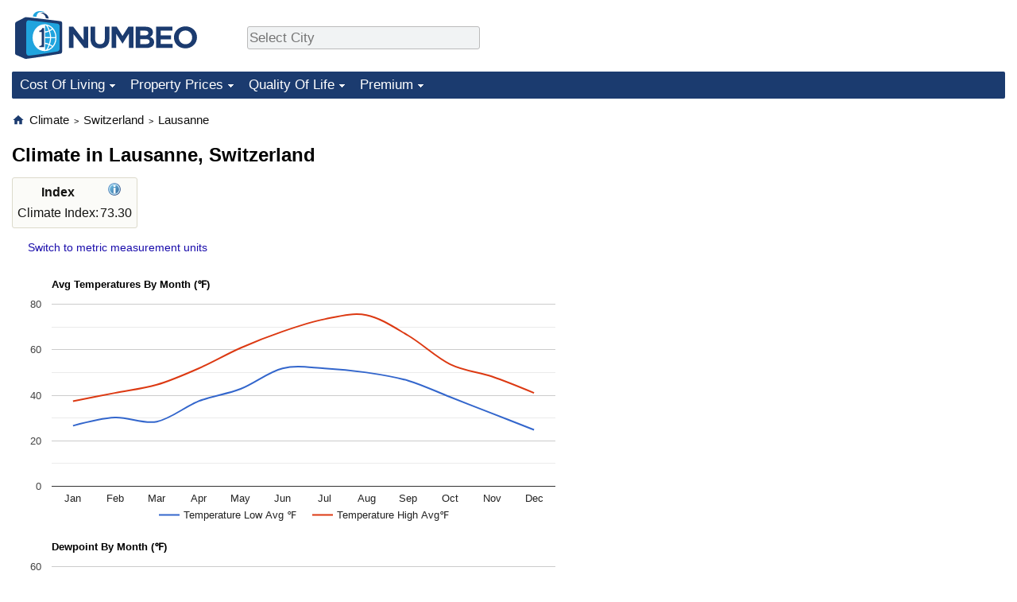

--- FILE ---
content_type: text/html;charset=UTF-8
request_url: https://www.numbeo.com/climate/in/Lausanne
body_size: 6222
content:
<!DOCTYPE html>
<html lang="en-US">
<head>
<meta http-equiv="Content-Type" content="text/html; charset=UTF-8">

<link rel="alternate" hreflang="en" href="https://www.numbeo.com/climate/in/Lausanne" />
<link rel="alternate" hreflang="de" href="https://de.numbeo.com/klima/stadt/Lausanne" />
<link rel="alternate" hreflang="pt" href="https://pt.numbeo.com/clima/cidade/Lausana" />
<link rel="alternate" hreflang="it" href="https://it.numbeo.com/clima/citt%C3%A0/Losanna" />
<link rel="alternate" hreflang="fr" href="https://fr.numbeo.com/climat/ville/Lausanne" />
<link rel="alternate" hreflang="es" href="https://es.numbeo.com/clima/ciudad/Lausana" />

            <script defer src="https://www.numbeo.com/common/numbeo_standard.js"></script>
<link rel="preconnect" href="https://fonts.googleapis.com">
<link rel="preconnect" href="https://fonts.gstatic.com" crossorigin>
<link href="https://fonts.googleapis.com/css2?family=Lato:ital,wght@0,100;0,300;0,400;0,700;0,900;1,100;1,300;1,400;1,700;1,900&display=swap" rel="stylesheet">
    <link href="https://cdnjs.cloudflare.com/ajax/libs/jqueryui/1.10.3/themes/redmond/jquery-ui.min.css" rel="Stylesheet" />
    <link rel="shortcut icon" type="image/x-icon" href="https://www.numbeo.com/favicon.ico" />
    <script  defer  src="https://cdnjs.cloudflare.com/ajax/libs/jquery/1.10.2/jquery.min.js"></script>
    <script  defer  src="https://cdnjs.cloudflare.com/ajax/libs/jqueryui/1.10.3/jquery-ui.min.js"></script>
   <script src='https://www.gstatic.com/charts/loader.js'></script>
<link rel="apple-touch-icon" href="https://www.numbeo.com/images/apple-touch-icon.png">
  <script>
  if (typeof whenDocReady === "function") {
    // already declared, do nothing
  } else {
    function whenDocReady(fn) {
      // see if DOM is already available
      if (document.readyState === "complete" || document.readyState === "interactive") {
        // call on next available tick
        setTimeout(fn, 1);
      } else {
        document.addEventListener("DOMContentLoaded", fn);
      }
    }
  }
</script>
<!-- Global site tag (gtag.js) - Google Analytics -->
<script async src="https://www.googletagmanager.com/gtag/js?id=G-HXEZG0C6Q2"></script>
<script>
  window.dataLayer = window.dataLayer || [];
  function gtag(){dataLayer.push(arguments);}
  gtag('js', new Date());
gtag('config', 'G-HXEZG0C6Q2');
gtag('set', 'user_properties', { ab: '0'});
</script>
<script async src="https://pagead2.googlesyndication.com/pagead/js/adsbygoogle.js?client=ca-pub-8993465169534557"
     crossorigin="anonymous"></script>



    <link rel="stylesheet" href="https://www.numbeo.com/common/style_desktop.css" />

<title>Climate in Lausanne</title>
<link rel="stylesheet" href="https://www.numbeo.com/common/wxicon.css" />
</head>
<body>
<nav>
<div class="logo-and-upper-ad">
<div class="innerWidth" id="content_and_logo">
<table style="width: 100%;" >
<tr>
<td style="padding-top: 14px; padding-bottom: 16px; vertical-align: bottom; max-width: fit-content" class="container_around_logo_desktop">
<a href="https://www.numbeo.com/cost-of-living/" style="border: 0; text-decoration:none;">
<img src="https://www.numbeo.com/images/numbeo_1B3B6F.svg" style="height: 60px; padding: 0px 0px; vertical-align: bottom; border: 0;" alt="" /></a>
</td>
<td style="padding-left:40px; padding-top: 5px; padding-bottom: 0px; vertical-align: middle; min-width: 440px; text-align: left;" >
<div style="display: inline-block; width: 100%; margin-top: 10px; margin-bottom: 10px; text-align: left; vertical-align: bottom">
<nav style="display: inline-block; vertical-align: middle;">
<div class="standard_margin_inlineblock" >      <form action="https://www.numbeo.com/common/dispatcher.jsp" method="get" id="menu_dispatch_form"  style="display: inline; padding: 0; margin:0;">
      <input type="hidden" name="where" value="https://www.numbeo.com/climate/in/" style="display: inline; padding:0; margin:0;" />
<input id="city_selector_menu_city_id"  size="27"  type="text" placeholder="Select City" class="city-selector-menu" name="city_selector_menu_city_id" />
<input type="hidden" id="menu_city_id" name="city_id"/>
<input type="hidden" id="name_menu_city_id" name="name_city_id"/>
      </form>
</div>
 <script>
whenDocReady(function() {
  	jQuery('#city_selector_menu_city_id').autocomplete({
  	  source: 'https://www.numbeo.com/common/CitySearchJson',
     minLength: 1,
     delay: 3,
     autoFocus: true,
     select: function(event, ui) {
         event.preventDefault();
         $('#name_menu_city_id').val(ui.item.label);
         $('#city_selector_menu_city_id').val(ui.item.label);
         $('#menu_city_id').val(ui.item.value);
jQuery('#menu_dispatch_form').submit();     },
     focus: function(event, ui) {
         event.preventDefault();
     }
	  })   .keydown(function(e){
	    if (e.keyCode === 13){
      if ($('#menu_city_id').val() == '') { 
        e.preventDefault();
      }
      var val = $('#city_selector_menu_city_id').val();
		   $('#name_menu_city_id').val(val);
	   }
  }); // end autocompleter definition
$('#city_selector_menu_city_id').toggleClass('city-selector-menu');
$('#city_selector_menu_city_id').toggleClass('city-selector-menu');
 }); // end document ready 
</script>
</nav>
</div>
</td>
<td style="vertical-align: middle; width: 468px; text-align: right;" >
</td>
</tr>
</table>
</div> <!-- innerWidth in header -->
</div> <!-- logo-and-upper-ad -->
</nav>
<div class="innerWidth">
<div class="dropdown-outer">
<nav class="before-nav" >
    <ul id="nav-one" class="nav">

	<li class="dir">
<a href="https://www.numbeo.com/cost-of-living/">Cost Of Living</a>
  <ul>
    <li><a href="https://www.numbeo.com/cost-of-living/">Cost Of Living</a></li>
    <li><a href="https://www.numbeo.com/cost-of-living/comparison.jsp">Cost of Living Comparison</a></li>
    <li><a href="https://www.numbeo.com/cost-of-living/calculator.jsp">Cost of Living Calculator</a></li>
    <li><a href="https://www.numbeo.com/cost-of-living/rankings_current.jsp">Cost Of Living Index (Current)</a></li>
    <li><a href="https://www.numbeo.com/cost-of-living/rankings.jsp">Cost Of Living Index</a></li>
    <li><a href="https://www.numbeo.com/cost-of-living/rankings_by_country.jsp">Cost Of Living Index By Country</a></li>
    <li><a href="https://www.numbeo.com/food-prices/">Food Prices</a></li>
    <li><a href="https://www.numbeo.com/cost-of-living/prices_by_city.jsp">Prices By City</a></li>
    <li><a href="https://www.numbeo.com/cost-of-living/prices_by_country.jsp">Prices By Country</a></li>
    <li><a href="https://www.numbeo.com/cost-of-living/basket_of_goods.jsp">Basket of Goods and Services</a></li>
    <li><a href="https://www.numbeo.com/taxi-fare/">Taxi Fare Calculator</a></li>
    <li><a href="https://www.numbeo.com/gas-prices/">Gas Prices Calculator</a></li>
    <li><a href="https://www.numbeo.com/common/motivation_and_methodology.jsp">Methodology and Motivation</a></li>
    <li><a href="https://www.numbeo.com/salary-calculator/">Salary Calculator</a></li>
    <li><a href="https://www.numbeo.com/cost-of-living/contribute.jsp">Update Data for Your City</a></li>
  </ul></li>

	<li class="dir">
<a href="https://www.numbeo.com/property-investment/">Property Prices</a>
  <ul>
    <li><a href="https://www.numbeo.com/property-investment/">Property Prices</a></li>
    <li><a href="https://www.numbeo.com/property-investment/comparison.jsp">Property Prices Comparison</a></li>
    <li><a href="https://www.numbeo.com/property-investment/rankings_current.jsp">Property Price Index (Current)</a></li>
    <li><a href="https://www.numbeo.com/property-investment/rankings.jsp">Property Price Index</a></li>
    <li><a href="https://www.numbeo.com/property-investment/rankings_by_country.jsp">Property Price Index By Country</a></li>
   </ul></li>

	<li class="dir">
<a href="https://www.numbeo.com/quality-of-life/">Quality Of Life</a>
  <ul>
    <li><a href="https://www.numbeo.com/quality-of-life/">Quality of Life</a></li>
    <li><a href="https://www.numbeo.com/quality-of-life/comparison.jsp">Quality of Life Comparisons</a></li>
    <li><a href="https://www.numbeo.com/quality-of-life/rankings_current.jsp">Quality of Life Index (Current)</a></li>
    <li><a href="https://www.numbeo.com/quality-of-life/rankings.jsp">Quality of Life Index</a></li>
    <li><a href="https://www.numbeo.com/quality-of-life/rankings_by_country.jsp">Quality of Life Index by Country</a></li>
    <li><a href="https://www.numbeo.com/crime/">Crime</a></li>
    <li><a href="https://www.numbeo.com/crime/rankings_current.jsp">Crime Index (Current)</a></li>
    <li><a href="https://www.numbeo.com/crime/rankings.jsp">Crime Index</a></li>
    <li><a href="https://www.numbeo.com/crime/rankings_by_country.jsp">Crime Index by Country</a></li>
    <li><a href="https://www.numbeo.com/health-care/">Health Care</a></li>
    <li><a href="https://www.numbeo.com/health-care/rankings_current.jsp">Health Care Index (Current)</a></li>
    <li><a href="https://www.numbeo.com/health-care/rankings.jsp">Health Care Index</a></li>
    <li><a href="https://www.numbeo.com/health-care/rankings_by_country.jsp">Health Care Index by Country</a></li>
    <li><a href="https://www.numbeo.com/pollution/">Pollution</a></li>
    <li><a href="https://www.numbeo.com/pollution/rankings_current.jsp">Pollution Index (Current)</a></li>
    <li><a href="https://www.numbeo.com/pollution/rankings.jsp">Pollution Index</a></li>
    <li><a href="https://www.numbeo.com/pollution/rankings_by_country.jsp">Pollution Index by Country</a></li>
     <li><a href="https://www.numbeo.com/traffic/">Traffic</a></li>
     <li><a href="https://www.numbeo.com/traffic/rankings_current.jsp">Traffic Index (Current)</a></li>
     <li><a href="https://www.numbeo.com/traffic/rankings.jsp">Traffic Index</a></li>
     <li><a href="https://www.numbeo.com/traffic/rankings_by_country.jsp">Traffic Index by Country</a></li>
	</ul></li>
	<li class="dir">
<a href="https://www.numbeo.com/premium/index">Premium</a>
  <ul>
    <li><a href="https://www.numbeo.com/common/api.jsp">Data API</a></li>
    <li><a href="https://www.numbeo.com/premium/commercial-license">Data License</a></li>
    <li><a href="https://www.numbeo.com/premium/download-data">Bulk Data Download</a></li>
    <li><a href="https://www.numbeo.com/cost-of-living/historical-data-analysis">Historical Data Explorer</a></li>
    <li><a href="https://www.numbeo.com/cost-of-living/estimator_main">Cost of Living Estimator</a></li>
    <li><a href="https://www.numbeo.com/premium/">Insight Reports</a></li>
    <li><a href="https://www.numbeo.com/premium/international-salary-equivalent-calculator">Global Salary Equivalent Calculator</a></li>
    <li><a href="https://www.numbeo.com/premium/relocation-salary-calculator">Relocation Salary Calculator</a></li>
	</ul></li>


</ul>
<br style="clear: both"/>
</nav>
</div> <!-- dropdown-outer -->
</div> <!-- innerWidth -->
<div class="innerWidth">
 <div class="right-ads-and-info">
 <div class="right-ads">
<div style="width: 300px; height: 251px; overflow: hidden; box-sizing: border-box;">

<ins class="adsbygoogle"
     style="display:inline-block;width:300px;height:250px"
     data-ad-client="ca-pub-8993465169534557"
     data-ad-slot="8165022551"></ins>
<script>
     (adsbygoogle = window.adsbygoogle || []).push({});
</script>

</div>

 </div>
 </div>
<p>
<nav itemscope itemtype="http://schema.org/BreadcrumbList" class="breadcrumb">
<a href="https://www.numbeo.com/common/" class="discreet_link"><svg xmlns="http://www.w3.org/2000/svg" width="16" height="16" class="image_without_border hide_smaller_than_600" style="vertical-align: text-bottom" viewBox="0 0 24 24"><path fill="#1B3B6F" d="M10 20v-6h4v6h5v-8h3L12 3L2 12h3v8z"/></svg></a><span itemprop="itemListElement" itemscope itemtype="http://schema.org/ListItem">
<a href="https://www.numbeo.com/climate/" itemprop="item" class="breadcrumb_link"><span itemprop="name">Climate</span></a><meta itemprop="position" content="1" />
</span> <span style="font-size: 75%; display: inline-block;">&gt;</span> <span itemprop="itemListElement" itemscope itemtype="http://schema.org/ListItem">
 <a href="https://www.numbeo.com/climate/country_result.jsp?country=Switzerland"  itemprop="item"  class="breadcrumb_link"><span itemprop="name">Switzerland</span></a><meta itemprop="position" content="2" />
</span> <span style="font-size: 75%; display: inline-block;">&gt;</span> <span itemprop="itemListElement" itemscope itemtype="http://schema.org/ListItem">
<a href="https://www.numbeo.com/climate/in/Lausanne"  itemprop="item"  class="breadcrumb_link">
<span itemprop="name">Lausanne</span></a><meta itemprop="position" content="3" />
</span></nav>
    <h1> Climate in Lausanne, Switzerland</h1>


<!-- Column 1 start -->


<table class="table_indices">
<tr><th>Index</th><th><a href="https://www.numbeo.com/climate/indices_explained.jsp" title="About these indices"><img src="https://www.numbeo.com/images/information.png" class="image_help" alt="Info"/></a></th></tr>
<tr><td>Climate Index: </td>
<td style="text-align: right">
73.30</td>
</tr>
</table>

&nbsp;&nbsp;&nbsp;&nbsp;
<span class="small_font">
<a href="https://www.numbeo.com/common/measurement_settings.jsp?returnUrl=https%3A%2F%2Fwww.numbeo.com%2Fclimate%2Fin%2FLausanne" rel="nofollow">Switch to metric measurement units</a></span>

<p>
<script>
  google.load("visualization", "1", {packages:["corechart"]});
      google.setOnLoadCallback(temperatureChart);
      function temperatureChart() {
      var data = google.visualization.arrayToDataTable([
                ['Month', 'Temperature Low Avg \u2109', 'Temperature High Avg\u2109'],
          ['Jan', 26.60, 37.40],
          ['Feb', 30.20, 41.00],
          ['Mar', 28.40, 44.60],
          ['Apr', 37.40, 51.80],
          ['May', 42.80, 60.80],
          ['Jun', 51.80, 68.00],
          ['Jul', 51.80, 73.40],
          ['Aug', 50.00, 75.20],
          ['Sep', 46.40, 66.20],
          ['Oct', 39.20, 53.60],
          ['Nov', 32.00, 48.20],
          ['Dec', 24.80, 41.00]
        ]);

        var options = {
            title: 'Avg Temperatures By Month (\u2109)',
            curveType: 'function',
            fontName: 'sans-serif' ,
            chartArea: {left:50,top:50, right:20, bottom:50, width:'90%', height:'70%'  },
            legend: { position: 'bottom' }
        };

        var chart = new google.visualization.LineChart(document.getElementById('temperatureChart_div'));
        chart.draw(data, options);
      }
    </script>
<div id="temperatureChart_div" class="tempChartDiv"></div>
<script>
  google.load("visualization", "1", {packages:["corechart"]});
      google.setOnLoadCallback(dewpointChart);
      function dewpointChart() {
      var data = google.visualization.arrayToDataTable([
                ['Month', 'Dewpoint Low Avg \u2109', 'Dewpoint High Avg\u2109'],
          ['Jan', 24.80, 26.60],
          ['Feb', 28.40, 30.20],
          ['Mar', 26.60, 28.40],
          ['Apr', 35.60, 37.40],
          ['May', 41.00, 42.80],
          ['Jun', 50.00, 51.80],
          ['Jul', 50.00, 51.80],
          ['Aug', 48.20, 50.00],
          ['Sep', 42.80, 44.60],
          ['Oct', 37.40, 39.20],
          ['Nov', 30.20, 32.00],
          ['Dec', 24.80, 26.60]
        ]);

        var options = {
            title: 'Dewpoint By Month (\u2109)',
            curveType: 'function',
            fontName: 'sans-serif' ,
            chartArea: {left:50,top:50, right:20, bottom:50, width:'90%', height:'70%'  },
            legend: { position: 'bottom' }
        };

        var chart = new google.visualization.LineChart(document.getElementById('dewpointChart_div'));
        chart.draw(data, options);
      }
    </script>
<div id="dewpointChart_div" class="tempChartDiv"></div>
<h2>Climate By Month in Lausanne</h2>
<table>
<tr><td class="tr_highlighted_nice tr_highlighted_nice_padding">Month</td><td class="tr_highlighted_nice tr_highlighted_nice_padding">Climate<br/>Score</td><td class="tr_highlighted_nice tr_highlighted_nice_padding">Weather Conditions Outline</td></tr><tr class="tr_highlighted_border_separator"><td>Jan</td><td style="text-align: right; vertical-align: middle; padding-right: 0.7em;">38.19</td><td style=""><div style="display: block;">
<div class="wxicon_and_expl">
<span class="wxicon_set_35 wxicon_set_35_32"></span><span class="around_wxicon">
Low avg 27&#x2109</span>
</div>
</div>
</td></tr><tr class="tr_highlighted_border_separator"><td>Feb</td><td style="text-align: right; vertical-align: middle; padding-right: 0.7em;">53.24</td><td style=""><div style="display: block;">
<div class="wxicon_and_expl">
<span class="wxicon_set_35 wxicon_set_35_32"></span><span class="around_wxicon">
Low avg 30&#x2109</span>
</div>
</div>
</td></tr><tr class="tr_highlighted_border_separator"><td>Mar</td><td style="text-align: right; vertical-align: middle; padding-right: 0.7em;">45.90</td><td style=""><div style="display: block;">
<div class="wxicon_and_expl">
<span class="wxicon_set_35 wxicon_set_35_32"></span><span class="around_wxicon">
Low avg 28&#x2109</span>
</div>
</div>
</td></tr><tr class="tr_highlighted_border_separator"><td>Apr</td><td style="text-align: right; vertical-align: middle; padding-right: 0.7em;">78.55</td><td style=""><div style="display: block;">
<span class="around_wxicon">&nbsp;</span></div>
</td></tr><tr class="tr_highlighted_border_separator"><td>May</td><td style="text-align: right; vertical-align: middle; padding-right: 0.7em;">92.31</td><td style=""><div style="display: block;">
<span class="around_wxicon">&nbsp;</span></div>
</td></tr><tr class="tr_highlighted_border_separator"><td>Jun</td><td style="text-align: right; vertical-align: middle; padding-right: 0.7em;">100.00</td><td style=""><div style="display: block;">
<span class="around_wxicon">&nbsp;</span></div>
</td></tr><tr class="tr_highlighted_border_separator"><td>Jul</td><td style="text-align: right; vertical-align: middle; padding-right: 0.7em;">100.00</td><td style=""><div style="display: block;">
<span class="around_wxicon">&nbsp;</span></div>
</td></tr><tr class="tr_highlighted_border_separator"><td>Aug</td><td style="text-align: right; vertical-align: middle; padding-right: 0.7em;">99.37</td><td style=""><div style="display: block;">
<span class="around_wxicon">&nbsp;</span></div>
</td></tr><tr class="tr_highlighted_border_separator"><td>Sep</td><td style="text-align: right; vertical-align: middle; padding-right: 0.7em;">96.67</td><td style=""><div style="display: block;">
<span class="around_wxicon">&nbsp;</span></div>
</td></tr><tr class="tr_highlighted_border_separator"><td>Oct</td><td style="text-align: right; vertical-align: middle; padding-right: 0.7em;">83.72</td><td style=""><div style="display: block;">
<span class="around_wxicon">&nbsp;</span></div>
</td></tr><tr class="tr_highlighted_border_separator"><td>Nov</td><td style="text-align: right; vertical-align: middle; padding-right: 0.7em;">60.20</td><td style=""><div style="display: block;">
<span class="around_wxicon">&nbsp;</span></div>
</td></tr><tr class="tr_highlighted_border_separator"><td>Dec</td><td style="text-align: right; vertical-align: middle; padding-right: 0.7em;">31.43</td><td style=""><div style="display: block;">
<div class="wxicon_and_expl">
<span class="wxicon_set_35 wxicon_set_35_32"></span><span class="around_wxicon">
Low avg 25&#x2109</span>
</div>
</div>
</td></tr></table>
<h2>Best Months To Visit Lausanne</h2><p>Best months to visit: April, May, June, July, August, September, October.
<h2>Temperatures (table)</h2>

<table>
<tr><td class="tr_highlighted_nice tr_highlighted_nice_padding">Month</td><td class="tr_highlighted_nice tr_highlighted_nice_padding">Temp<br/>Low Avg</td><td class="tr_highlighted_nice tr_highlighted_nice_padding">Temp<br/>High Avg</td></tr><tr class="tr_highlighted_border_separator"><td>Jan</td><td style="text-align: right">
27&#x2109</td>
<td style="text-align: right">
37&#x2109</td>
</tr>
<tr class="tr_highlighted_border_separator"><td>Feb</td><td style="text-align: right">
30&#x2109</td>
<td style="text-align: right">
41&#x2109</td>
</tr>
<tr class="tr_highlighted_border_separator"><td>Mar</td><td style="text-align: right">
28&#x2109</td>
<td style="text-align: right">
45&#x2109</td>
</tr>
<tr class="tr_highlighted_border_separator"><td>Apr</td><td style="text-align: right">
37&#x2109</td>
<td style="text-align: right">
52&#x2109</td>
</tr>
<tr class="tr_highlighted_border_separator"><td>May</td><td style="text-align: right">
43&#x2109</td>
<td style="text-align: right">
61&#x2109</td>
</tr>
<tr class="tr_highlighted_border_separator"><td>Jun</td><td style="text-align: right">
52&#x2109</td>
<td style="text-align: right">
68&#x2109</td>
</tr>
<tr class="tr_highlighted_border_separator"><td>Jul</td><td style="text-align: right">
52&#x2109</td>
<td style="text-align: right">
73&#x2109</td>
</tr>
<tr class="tr_highlighted_border_separator"><td>Aug</td><td style="text-align: right">
50&#x2109</td>
<td style="text-align: right">
75&#x2109</td>
</tr>
<tr class="tr_highlighted_border_separator"><td>Sep</td><td style="text-align: right">
46&#x2109</td>
<td style="text-align: right">
66&#x2109</td>
</tr>
<tr class="tr_highlighted_border_separator"><td>Oct</td><td style="text-align: right">
39&#x2109</td>
<td style="text-align: right">
54&#x2109</td>
</tr>
<tr class="tr_highlighted_border_separator"><td>Nov</td><td style="text-align: right">
32&#x2109</td>
<td style="text-align: right">
48&#x2109</td>
</tr>
<tr class="tr_highlighted_border_separator"><td>Dec</td><td style="text-align: right">
25&#x2109</td>
<td style="text-align: right">
41&#x2109</td>
</tr>
</table>

<div class="standard_margin">
<div class="nearby_city_info limit_size_ad_right"><span class="section_title_container"><img src="https://www.numbeo.com/images/baseline-near-me.svg" alt="" title=""/><span class="section_title">Nearby Cities:</span></span><div class="inside_box_section_content">
<table class="close_city_info">
<tr><td><a href="https://www.numbeo.com/climate/in/Aubonne-Switzerland" class="likenormal"><span>Climate in </span><span class="like_a">Aubonne</span></a></td><td style="padding-left: 5px; text-align: right; white-space: nowrap">14.85 miles</td></tr><tr><td><a href="https://www.numbeo.com/climate/in/Montreux-Switzerland" class="likenormal"><span>Climate in </span><span class="like_a">Montreux</span></a></td><td style="padding-left: 5px; text-align: right; white-space: nowrap">17.59 miles</td></tr><tr><td><a href="https://www.numbeo.com/climate/in/Nyon" class="likenormal"><span>Climate in </span><span class="like_a">Nyon</span></a></td><td style="padding-left: 5px; text-align: right; white-space: nowrap">24.69 miles</td></tr><tr><td><a href="https://www.numbeo.com/climate/in/Geneva" class="likenormal"><span>Climate in </span><span class="like_a">Geneva</span></a></td><td style="padding-left: 5px; text-align: right; white-space: nowrap">39.10 miles</td></tr><tr><td><a href="https://www.numbeo.com/climate/in/Lancy-Switzerland" class="likenormal"><span>Climate in </span><span class="like_a">Lancy</span></a></td><td style="padding-left: 5px; text-align: right; white-space: nowrap">44.01 miles</td></tr><tr><td><a href="https://www.numbeo.com/climate/in/Fribourg" class="likenormal"><span>Climate in </span><span class="like_a">Fribourg</span></a></td><td style="padding-left: 5px; text-align: right; white-space: nowrap">45.22 miles</td></tr><tr><td><a href="https://www.numbeo.com/climate/in/La-Chaux-de-fonds" class="likenormal"><span>Climate in </span><span class="like_a">La Chaux-de-Fonds</span></a></td><td style="padding-left: 5px; text-align: right; white-space: nowrap">56.26 miles</td></tr><tr><td><a href="https://www.numbeo.com/climate/in/Biel" class="likenormal"><span>Climate in </span><span class="like_a">Biel</span></a></td><td style="padding-left: 5px; text-align: right; white-space: nowrap">64.06 miles</td></tr><tr><td><a href="https://www.numbeo.com/climate/in/Bern" class="likenormal"><span>Climate in </span><span class="like_a">Bern</span></a></td><td style="padding-left: 5px; text-align: right; white-space: nowrap">64.49 miles</td></tr><tr><td><a href="https://www.numbeo.com/climate/in/Thun-Switzerland" class="likenormal"><span>Climate in </span><span class="like_a">Thun</span></a></td><td style="padding-left: 5px; text-align: right; white-space: nowrap">84.59 miles</td></tr></table>
</div>
</div>
</div>

<div class="green_box green_box_smaller_desktop_i18n this_page_in_other_languages"><span class="section_title_container"><img src="https://www.numbeo.com/images/baseline-language.svg" alt="" title=""/><span class="section_title">This Page in Other Languages:</span></span><div class="inside_box_section_content"><table class="languages_ref_table">
<tr><td><span class="pre_language_icon"></span>
<img src="https://www.numbeo.com/images/flags/4x3/de.svg" style="height: 16px; padding-right: 10px; " class="icon_for_country" alt=""/><span class="other_lang">Deutsch</span><span class="align_next_to_lang_icon"><a href="https://de.numbeo.com/klima/stadt/Lausanne">Klima in Lausanne</a>
</span>
</td></tr>
<tr><td><span class="pre_language_icon"></span>
<img src="https://www.numbeo.com/images/flags/4x3/pt.svg" style="height: 16px; padding-right: 10px; " class="icon_for_country" alt=""/><span class="other_lang">Português</span><span class="align_next_to_lang_icon"><a href="https://pt.numbeo.com/clima/cidade/Lausana">Clima em Lausana</a>
</span>
</td></tr>
<tr><td><span class="pre_language_icon"></span>
<img src="https://www.numbeo.com/images/flags/4x3/it.svg" style="height: 16px; padding-right: 10px; " class="icon_for_country" alt=""/><span class="other_lang">Italiano</span><span class="align_next_to_lang_icon"><a href="https://it.numbeo.com/clima/citt%C3%A0/Losanna">Clima a Losanna</a>
</span>
</td></tr>
<tr><td><span class="pre_language_icon"></span>
<img src="https://www.numbeo.com/images/flags/4x3/fr.svg" style="height: 16px; padding-right: 10px; " class="icon_for_country" alt=""/><span class="other_lang">Français</span><span class="align_next_to_lang_icon"><a href="https://fr.numbeo.com/climat/ville/Lausanne">Climat à Lausanne</a>
</span>
</td></tr>
<tr><td><span class="pre_language_icon"></span>
<img src="https://www.numbeo.com/images/flags/4x3/es.svg" style="height: 16px; padding-right: 10px; " class="icon_for_country" alt=""/><span class="other_lang">Español</span><span class="align_next_to_lang_icon"><a href="https://es.numbeo.com/clima/ciudad/Lausana">Clima en Lausana</a>
</span>
</td></tr>
</table></div>
</div>

<div class="comments_box">
<!-- post a comment -->
<div class="leave_a_comment_text"><img src="https://www.numbeo.com/images/baseline-comment.svg" alt="" style="margin-right: 8px; vertical-align: top;"/>Leave a comment:</div>
<div class="inside_box_section_content">
<form method="post" action="https://www.numbeo.com/common/SaveComment" accept-charset="UTF-8" >
<input type=hidden name="city" id="city" value="Lausanne" />
<input type="hidden" name="checking" id="checking" value="notchecked" />
<input type=hidden name="country" id="country" value="Switzerland" />
<input type=hidden name="afterSaveCommentUrl" id="afterSaveCommentUrl" value="https://www.numbeo.com/climate/in/Lausanne" />
<input type=hidden name="appModul" id="appModul" value="14" />
<p>Your name: <input type=text name="yourname" id="yourname" /> <a href="https://www.numbeo.com/common/signIn?returnUrl=https%3A%2F%2Fwww.numbeo.com%2Fclimate%2Fin%2FLausanne" class="small_font">Sign In</a> <br/>
<p>Your email address (optional): <input type=text name="email_address" id="email_address" /> 
<p>Your comment (no HTML): <br/>
<textarea name="commentText" id="commentText" class="comment_text_area"></textarea>
<p><input type=submit value="Post comment" />
</form>
<!-- existing comments -->
<div class="comments_size">0 Comments so far </div></div>
</div>
<script>
whenDocReady(function() {
  jQuery('#checking').val('secret');
});
</script>


<div class="footer_content">
<a href="https://www.numbeo.com/common/about.jsp">About</a><span class="footer_separator"></span>
<a href="https://www.numbeo.com/common/in_the_news.jsp">Numbeo in the News</a><span class="footer_separator"></span>
<a href="https://www.numbeo.com/common/join_community.jsp">Newsletter</a><span class="footer_separator"></span>
<a href="https://www.numbeo.com/premium/advertise">Advertise</a><span class="footer_separator"></span>
<a href="https://www.numbeo.com/premium/index">Premium</a><span class="footer_separator"></span>
<a href="https://www.numbeo.com/common/api.jsp" rel="nofollow">API</a><p>
<span style="font-style: italic">
Copyright &copy; 2009-2026 Numbeo. Your use of this service is subject to our 
<a href="https://www.numbeo.com/common/terms_of_use.jsp">Terms of Use</a> and 
<a href="https://www.numbeo.com/common/privacy.jsp">Privacy Policy</a>
</span></p>
</div>
</div> <!-- end of innerWidth --> 

    </body>
</html>





--- FILE ---
content_type: text/html; charset=utf-8
request_url: https://www.google.com/recaptcha/api2/aframe
body_size: 268
content:
<!DOCTYPE HTML><html><head><meta http-equiv="content-type" content="text/html; charset=UTF-8"></head><body><script nonce="jTchr8uNSGmQE69jGv4jHw">/** Anti-fraud and anti-abuse applications only. See google.com/recaptcha */ try{var clients={'sodar':'https://pagead2.googlesyndication.com/pagead/sodar?'};window.addEventListener("message",function(a){try{if(a.source===window.parent){var b=JSON.parse(a.data);var c=clients[b['id']];if(c){var d=document.createElement('img');d.src=c+b['params']+'&rc='+(localStorage.getItem("rc::a")?sessionStorage.getItem("rc::b"):"");window.document.body.appendChild(d);sessionStorage.setItem("rc::e",parseInt(sessionStorage.getItem("rc::e")||0)+1);localStorage.setItem("rc::h",'1768753133310');}}}catch(b){}});window.parent.postMessage("_grecaptcha_ready", "*");}catch(b){}</script></body></html>